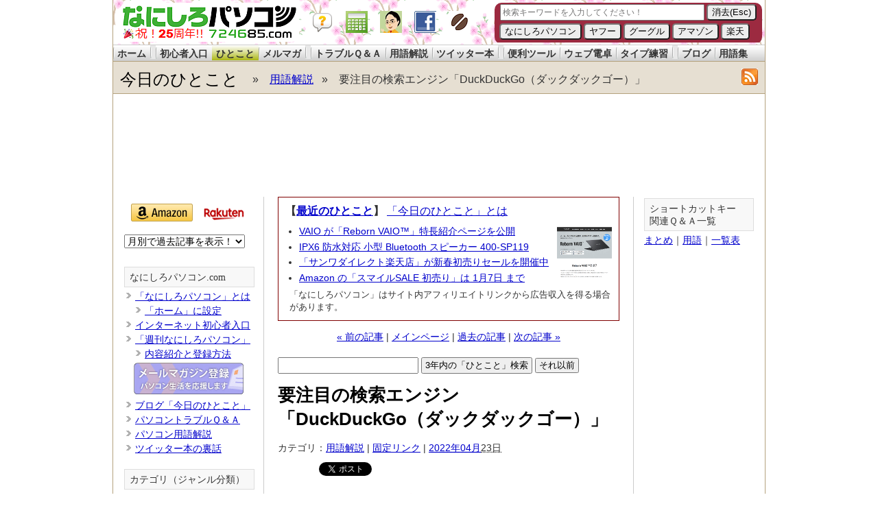

--- FILE ---
content_type: text/html
request_url: https://www.724685.com/blog/2022/04/23113213.html
body_size: 11045
content:
<!DOCTYPE html PUBLIC "-//W3C//DTD XHTML 1.0 Transitional//EN"
    "https://www.w3.org/TR/xhtml1/DTD/xhtml1-transitional.dtd">
<html xmlns="https://www.w3.org/1999/xhtml" id="sixapart-standard">
<head>
    <meta http-equiv="Content-Type" content="text/html; charset=UTF-8" />
    <title>要注目の検索エンジン「DuckDuckGo（ダックダックゴー）」 - 用語解説にひとこと</title>

    <meta name="description" content="パソコン用語解説で『検索エンジン「DuckDuckGo（ダックダックゴー）」とは』を公開。広告も少なく、シンプルな結果表示が見やすく操作もしやすいです。 ..." />
    
    
    <meta property="og:image" content="https://www.724685.com/blog/images/site/20220423-113600.png" />
    
    <meta property="fb:app_id" content="129467390459473" />
    <meta property="og:type" content="article" />
    <meta property="og:title" content="要注目の検索エンジン「DuckDuckGo（ダックダックゴー）」 - 用語解説にひとこと" />
    <meta name="twitter:card" content="summary">
    <meta name="twitter:site" content="@724685">
    <meta name="twitter:domain" content="www.724685.com">
    <meta name="twitter:creator" content="@724685">
    <meta name="twitter:title" content="要注目の検索エンジン「DuckDuckGo（ダックダックゴー）」 - 用語解説にひとこと">
    <meta name="twitter:description" content="パソコン用語解説で『検索エンジン「DuckDuckGo（ダックダックゴー）」とは...">
    <meta name="twitter:image" content="https://www.724685.com/blog/images/site/20220423-113600.png" />
    <link rel="canonical" href="https://www.724685.com/blog/2022/04/23113213.html" />

    
    
    
    
    
    
    
    

    
    
    
    <meta name="robots" content="noindex">





    
    
    
        
        
        
        
    
    <meta name="mtea:params" content='{"blog_id":"165","posttype":"entry","folder_id":"3148","entry_id":"100080"}'>

    <link rel="shortcut icon" href="https://www.724685.com/7246.ico">
    <link rel="stylesheet" href="https://www.724685.com/blog/styles.css" type="text/css" />

    

    <link rel="prev" href="https://www.724685.com/blog/2022/04/22125030.html" title="ダイヤルでも鍵でも開錠できるセキュリティワイヤー SL-88" />
    <link rel="next" href="https://www.724685.com/blog/2022/04/24143707.html" title="検索エンジン「DuckDuckGo」を「らくらく検索」に追加" />
    
    


<script type="text/javascript" src="https://www.724685.com/blog/ajaxCalendar.js"></script>
<script type="text/javascript" src="https://www.724685.com/blog/dayChecker.js"></script>
<script type="text/javascript" src="https://www.724685.com/calc/popcalc.js"></script>

<!-- Google tag (gtag.js) -->
<script async src="https://www.googletagmanager.com/gtag/js?id=G-M8TD25NEFF"></script>
<script>
  window.dataLayer = window.dataLayer || [];
  function gtag(){dataLayer.push(arguments);}
  gtag('js', new Date());

  gtag('config', 'G-M8TD25NEFF');
</script>

<script type='text/javascript'>
var googletag = googletag || {};
googletag.cmd = googletag.cmd || [];
(function() {
var gads = document.createElement('script');
gads.async = true;
gads.type = 'text/javascript';
var useSSL = 'https:' == document.location.protocol;
gads.src = (useSSL ? 'https:' : 'http:') + 
'//www.googletagservices.com/tag/js/gpt.js';
var node = document.getElementsByTagName('script')[0];
node.parentNode.insertBefore(gads, node);
})();
</script>

</head>

<body class="mt-archive-listing mt-entry-archive layout-twt">
    <div id="container">
<!--ヘッダー start/-->
<div id="header">

<div id="logo2">
<a href="https://www.724685.com/"><img id="logo-img" src="https://www.724685.com/include/img/724685_logo_yoko.gif" alt="なにしろパソコンドットコム" width="253" height="49" border="0" /></a>
<a href="https://www.724685.com/faq/index.php?faq_id=97"><img src="https://www.724685.com/img/32px_balloon_001_c-trans.png" alt="balloon" width="32" height="32" border="0" class="icon"/></a>
<a href="javascript:(function(){var%20a;a=window.open(&quot;//www.724685.com/calc/&quot;,&quot;calc1&quot;,&quot;toolbar=no,location=no,directories=no,status=no,menubar=no,scrollbars=no,resizable=yes,copyhistory=no,width=400,height=470&quot;);a.blur();a.focus();})();"><img src="https://www.724685.com/img/1009_32.png" alt="なにしろ電卓" onclick="cal()" width="32" height="32" border="0" class="icon2" /></a><a href="https://twitter.com/724685" target="_blank"><img src="https://www.724685.com/img/hayashi32.png" alt="@724685 Twitter" width="32" height="32" border="0" class="icon" /></a><a href="https://www.facebook.com/724685.fan" target="_blank"><img src="https://www.724685.com/img/fp32.png" alt="fp32" width="32" height="32" border="0" class="icon"/></a><a href="https://coffeezuki.com/" target="_blank"><img src="https://coffeezuki.com/coffeezuki-icon.png" alt="コーヒー好き" width="32" height="32" border="0" class="icon" /></a>

<div id='search' style='width:390px; height:60px; float:right; margin:4px 4px 0 0;'>
<iframe name="I1" marginwidth="0" marginheight="0" height="58" width="390" scrolling="no" border="0" frameborder="0" src="/parts/kensaku.htm"></iframe>
</div>

</div>

<div id="nav">
<ul>
<li><a href="/">ホーム</a></li>
<li id="space"></li>
<li><a href="/main/">初心者入口</a></li>
<li id="noac" onclick="location.href='/blog/'">ひとこと</a></li>
<li><a href="/maga/">メルマガ</a></li>
<li id="space"></li>
<li><a href="/weekly/">トラブルＱ＆Ａ</a></li>
<li><a href="/word/">用語解説</a></li>
<li><a href="/twitter/">ツイッター本</a></li>
<li id="space"></li>
<li><a href="/tool/">便利ツール</a></li>
<li><a href="/calc/howto.htm">ウェブ電卓</a></li>
<li><a href="/type/">タイプ練習</a></li>
<li id="space"></li>
<li><a href="https://www.nanigoto.com/">ブログ</a></li>
<li><a href="https://pc-yougo.com/">用語集</a></li>
</ul>
</div>
                <div id="header-title">
                    <div id="header-content" xmlns:v="http://rdf.data-vocabulary.org/#">

                        <div id="header-name">
                        <span typeof="v:Breadcrumb">
                        <a href="https://www.724685.com/blog/" rel="v:url" property="v:title">今日のひとこと</a>
                        </span>
                        </div>
                        <div id="header-description">
                        &raquo;&nbsp;&nbsp;&nbsp;
                        <span typeof="v:Breadcrumb">
                        <a href="https://www.724685.com/blog/net/kaisetsu/" rel="v:url" property="v:title">用語解説</a>
                        </span>
                        &nbsp;&nbsp;&raquo;&nbsp;&nbsp;&nbsp;
                        要注目の検索エンジン「DuckDuckGo（ダックダックゴー）」</div>

<div id="header-rss"><a href="https://www.724685.com/blog/rss.xml"><img src="https://www.724685.com/images/tag/feed-icon.gif" alt="RSS Feed" width="24" height="24" border="0" /></a></div>
                    </div>
                </div>


</div>
<!--/ヘッダー end-->
            <div id="content">

<div style='margin:-5px auto 5px auto; height:130px;'>
<script async src="https://pagead2.googlesyndication.com/pagead/js/adsbygoogle.js?ca-pub-3092191306878768" crossorigin="anonymous"></script>
<!-- TOPバナー -->
<ins class="adsbygoogle"
     style="display:inline-block;width:950px;height:120px"
     data-ad-client="ca-pub-3092191306878768"
     data-ad-region = "724685"
     data-ad-slot="5159900170"></ins>
<script>
     (adsbygoogle = window.adsbygoogle || []).push({});
</script>
</div>

                <div id="content-inner">
                    <div id="alpha">
                        <div id="alpha-inner">

        
            

<div class="table-topics">
    <div class="latest">
        <p><strong>【<a href="https://www.724685.com/blog/">最近のひとこと</a>】</strong> <a href="//www.724685.com/blog/2005/04/01000000.html">「今日のひとこと」とは</a></p>
        
        
            <a href="https://www.724685.com/blog/2026/01/06130100.html"><img src='https://www.724685.com/blog/images/site/20260106-130119.png' width="80" class="asset-thumb" alt="VAIO が「Reborn VAIO™」特長紹介ページを公開" title="VAIO が「Reborn VAIO™」特長紹介ページを公開" /></a>
        
        
        <ul>
            
            
                <li><p><a href="https://www.724685.com/blog/2026/01/06130100.html">VAIO が「Reborn VAIO™」特長紹介ページを公開</a></p></li>
            
                <li><p><a href="https://www.724685.com/blog/2026/01/05125520.html">IPX6 防水対応 小型 Bluetooth スピーカー 400-SP119</a></p></li>
            
                <li><p><a href="https://www.724685.com/blog/2026/01/04134354.html">「サンワダイレクト楽天店」が新春初売りセールを開催中</a></p></li>
            
                <li><p><a href="https://www.724685.com/blog/2026/01/03121602.html">Amazon の「スマイルSALE 初売り」は 1月7日 まで</a></p></li>
            
            
        </ul>
        <p class="affiliate">「なにしろパソコン」はサイト内アフィリエイトリンクから広告収入を得る場合があります。</p>
    </div>
</div>
            
        

<div class="content-nav">
    
    <a href="https://www.724685.com/blog/2022/04/22125030.html">&laquo; 前の記事</a> |
    
    <a href="https://www.724685.com/blog/">メインページ</a> | <a href="https://www.724685.com/blog/archives.html">過去の記事</a>
    
    | <a href="https://www.724685.com/blog/2022/04/24143707.html">次の記事 &raquo;</a>
    
</div>

<div class="search-nav">
<script type="text/javascript" src="/include/js/blog_ajax_json_search3.js"></script>
<form action="javascript:blogAjaxJsonSearch('/blog/search_data.txt', document.getElementById('search_box').value);" name="search">
<input id="search_box" name="search_box" style="width:205px;" type="search" value=""> <input id="search_button" onclick="javascript:blogAjaxJsonSearch('/blog/search_data.txt', document.getElementById('search_box').value);" type="button" value=" 3年内の「ひとこと」検索 "> <input id="search_button2" onclick="javascript:blogAjaxJsonSearch('/blog/search_data01.txt', document.getElementById('search_box').value);" type="button" value=" それ以前 ">&nbsp;</form>
<div class="content">
</div>
</div>

<!-- google_ad_section_start -->
<div id="entry-100080" class="entry-asset asset hentry">
    <div class="asset-header">
        <h1 id="page-title" class="asset-name entry-title">要注目の検索エンジン「DuckDuckGo（ダックダックゴー）」</h1>
        <div class="asset-meta0">
    <span class="byline vcard">

    カテゴリ：<a href="https://www.724685.com/blog/net/kaisetsu/">用語解説</a> | 
    <a href="https://www.724685.com/blog/2022/04/23113213.html">固定リンク</a> | <abbr class="published" title="2022-04-23T11:32:13+09:00"><a href="https://www.724685.com/blog/2022/04/">2022年04月</a>23日</abbr>
    </span>
</div>

<div class="asset-meta1">
<div class="hatena">
<a href="https://b.hatena.ne.jp/entry/https://www.724685.com/blog/2022/04/23113213.html" class="hatena-bookmark-button" data-hatena-bookmark-title='要注目の検索エンジン「DuckDuckGo（ダックダックゴー）」 - パソコン生活応援「今日のひとこと」' data-hatena-bookmark-layout="standard" title="このエントリーをはてなブックマークに追加"><img src="https://b.st-hatena.com/images/entry-button/button-only.gif" alt="このエントリーをはてなブックマークに追加" width="20" height="20" style="border: none;" /></a><script type="text/javascript" src="https://b.st-hatena.com/js/bookmark_button.js" charset="utf-8" async="async"></script>
</div>
<div class="tweet">
<a href="http://twitter.com/share" class="twitter-share-button" data-url="https://www.724685.com/blog/2022/04/23113213.html" data-text="要注目の検索エンジン「DuckDuckGo（ダックダックゴー）」" data-count="horizontal" data-via="724685" data-lang="ja">Tweet</a>
<script type="text/javascript" src="https://platform.twitter.com/widgets.js" charset="utf-8"></script>
</div>
<div class="fb">
<iframe src="https://www.facebook.com/plugins/like.php?href=https%3A%2F%2Fwww.724685.com%2Fblog%2F2022%2F04%2F23113213.html&amp;layout=button_count&amp;show_faces=true&amp;width=110&amp;action=like&amp;colorscheme=light&amp;height=21" scrolling="no" frameborder="0" style="border:none; overflow:hidden; width:110px; height:24px;" allowTransparency="true"></iframe>
</div>
</div>

    </div>
    <div class="asset-content entry-content">
<!--cmstart-->

        <div class="asset-body">
            <p><a href="https://www.724685.com/word/">パソコン用語解説</a>で『<a class="red" href="https://www.724685.com/word/wd220413.htm">検索エンジン「DuckDuckGo（ダックダックゴー）」とは</a>』を公開。広告も少なく、シンプルな結果表示が見やすく操作もしやすいです。</p>
<p><a href="https://duckduckgo.com/?q=DuckDuckGo&amp;ia=web"><img alt="20220423-113600.png" class="mt-image-none" height="253" src="https://www.724685.com/blog/images/site/20220423-113600.png" width="300"></a></p>



        </div>


        <div id="more" class="asset-more">
            <p><strong>【編集長のもうひとこと】</strong></p>
<p>広告がないわけではなく、たとえば検索結果に含まれる Amazon.co.jp のページを経由して購入すると「DuckDuckGo」の収入になります。</p>
<p><a href="https://duckduckgo.com/?q=%E3%83%91%E3%82%BD%E3%82%B3%E3%83%B3&amp;ia=web"><img alt="20220423-115507.png" class="mt-image-none" height="259" src="https://www.724685.com/blog/images/site/20220423-115507.png" width="300"></a></p>
<p>でも、その結果は個人情報とは関係なく、純粋に検索キーワードでの Amazon.co,jp での検索結果が表示されているだけです。</p>
<p>&nbsp;</p>
<p>とにかく Google検索のときにページ上部に並ぶ「広告」がないだけでもスッキリします。</p>
<p><a href="https://www.google.co.jp/search?q=%E3%83%91%E3%82%BD%E3%82%B3%E3%83%B3&amp;lr=lang_ja&amp;hl=ja&amp;tbs=lr%3Alang_1ja&amp;sxsrf=APq-WBstA7z9btzhBS8uoDbDNrbqXWQAfw%3A1650682432782&amp;ei=QGpjYqWbL7qw2roPuf644AY&amp;ved=0ahUKEwilu6ugl6n3AhU6mFYBHTk_DmwQ4dUDCA4&amp;uact=5&amp;oq=%E3%83%91%E3%82%BD%E3%82%B3%E3%83%B3&amp;gs_lcp=[base64]&amp;sclient=gws-wiz"><img alt="20220423-115706.png" class="mt-image-none" height="313" src="https://www.724685.com/blog/images/site/20220423-115706.png" width="300"></a></p>
<p>総合力のある Google検索には遠く及びませんが、それでも独特の強みのある「DuuckDuckGo」には今後も注目です。</p>

            <div class="affibox">
               <p>記事の情報は公開時あるいは更新時のもので、最新情報はリンク先など情報元の公式ページでご確認ください。</p>
            </div>
        </div>

<!--cmend-->
    </div>

<div class="thanks">
<p><strong>スポンサーリンク</strong></p>

<div style='margin:0px auto 15px auto; height:280px;'>
<script async src="https://pagead2.googlesyndication.com/pagead/js/adsbygoogle.js?ca-pub-3092191306878768" crossorigin="anonymous"></script>
<!-- 中央レクタングル -->
<ins class="adsbygoogle"
     style="display:inline-block;width:336px;height:280px"
     data-ad-client="ca-pub-3092191306878768"
     data-ad-region = "724685"
     data-ad-slot="9384185832"></ins>
<script>
     (adsbygoogle = window.adsbygoogle || []).push({});
</script>
</div>

</div>

<div class="thanks">
<p><strong>ご意見＆コメント</strong></p>
<p>「<a href="//www.724685.com/blog/">今日のひとこと</a>」をお読みいただき、ありがとうございます。</p>
<p>「参考になった」「ちょっと違うかも？」というときは <a href="https://twitter.com/724685">Twitter</a>、<a href="https://www.facebook.com/724685.fan">Facebookページ</a>を使ってご感想やコメントをいただけると嬉しいです！励みにもなりますし、必要に応じて情報の追加や修正もしてまいります。</p>

<div class="asset-meta1">
<div class="hatena">
<a href="https://b.hatena.ne.jp/entry/https://www.724685.com/blog/2022/04/23113213.html" class="hatena-bookmark-button" data-hatena-bookmark-title='要注目の検索エンジン「DuckDuckGo（ダックダックゴー）」 - パソコン生活応援「今日のひとこと」' data-hatena-bookmark-layout="standard" title="このエントリーをはてなブックマークに追加"><img src="https://b.st-hatena.com/images/entry-button/button-only.gif" alt="このエントリーをはてなブックマークに追加" width="20" height="20" style="border: none;" /></a><script type="text/javascript" src="https://b.st-hatena.com/js/bookmark_button.js" charset="utf-8" async="async"></script>
</div>
<div class="tweet">
<a href="https://twitter.com/share?ref_src=twsrc%5Etfw" class="twitter-share-button" data-url="https://www.724685.com/blog/2022/04/23113213.html" data-text="要注目の検索エンジン「DuckDuckGo（ダックダックゴー）」" data-show-count="false" data-via="724685" data-lang="ja">Tweet</a><script async src="https://platform.twitter.com/widgets.js" charset="utf-8"></script>
</div>
<div class="fb">
<iframe src="https://www.facebook.com/plugins/like.php?href=https%3A%2F%2Fwww.724685.com%2Fblog%2F2022%2F04%2F23113213.html&amp;layout=button_count&amp;show_faces=true&amp;width=110&amp;action=like&amp;colorscheme=light&amp;height=21" scrolling="no" frameborder="0" style="border:none; overflow:hidden; width:110px; height:24px;" allowTransparency="true"></iframe>
</div>
</div>

</div>

<div class="thanks">
<p>　</p>
<p><strong>同じカテゴリー「<a href="https://www.724685.com/blog/net/kaisetsu/">用語解説</a>」の記事</strong></p>
</div>

<div class="articleList2">



	
		
			
			<article>
<a href="https://www.724685.com/blog/2025/12/30130231.html">
<p class="image"><img src="https://www.724685.com/blog/images/site/20251230-130423.png" width="200" height="100" $></p>
<div class="text">
「パソコン用語一覧（五十音順）」に 2025年分を追加
</div>
</a>
</article>
			
	
		
			
			<article>
<a href="https://www.724685.com/blog/2025/12/27120343.html">
<p class="image"><img src="https://www.724685.com/word/icons/wd251217-04.png" width="200" height="100" $></p>
<div class="text">
Chrome にも欲しい Edge の「左のリンクを右で開く」機能
</div>
</a>
</article>
			
	
		
			
			<article>
<a href="https://www.724685.com/blog/2025/12/20120933.html">
<p class="image"><img src="https://www.724685.com/word/icons/wd251210-06.png" width="200" height="100" $></p>
<div class="text">
Edge のファイル／データ共有「Drop」機能は便利ですが
</div>
</a>
</article>
			
	
		
			
			<article>
<a href="https://www.724685.com/blog/2025/12/06123947.html">
<p class="image"><img src="https://www.724685.com/word/icons/wd251126-00.png" width="200" height="100" $></p>
<div class="text">
「スピル機能」を活用した Excel の「TEXTSPLIT関数」
</div>
</a>
</article>
			
	
		
			
			<article>
<a href="https://www.724685.com/blog/2025/11/29125253.html">
<p class="image"><img src="https://www.724685.com/word/icons/wd251119-01.png" width="200" height="100" $></p>
<div class="text">
Microsoft 365 では「ツールチップ」はなく「ヒント」と呼ぶ
</div>
</a>
</article>
			
	
		
			
			<article>
<a href="https://www.724685.com/blog/2025/11/22120659.html">
<p class="image"><img src="https://www.724685.com/blog/images/site/20251122-124427.png" width="200" height="100" $></p>
<div class="text">
「ユーザー設定の目次」は「目次の設定」のほうが通じそう
</div>
</a>
</article>
			
	
		
			
			<article>
<a href="https://www.724685.com/blog/2025/11/15122322.html">
<p class="image"><img src="https://www.724685.com/word/icons/wd251105-02.png" width="200" height="100" $></p>
<div class="text">
Word の「タブ」と「リーダー」について画像付きで解説
</div>
</a>
</article>
			
	
		
			
			<article>
<a href="https://www.724685.com/blog/2025/11/08103044.html">
<p class="image"><img src="https://www.724685.com/word/icons/wd251029-01.png" width="200" height="100" $></p>
<div class="text">
Excel で「CHAR関数」と「CODE関数」の関係
</div>
</a>
</article>
			
	


</div>

<div class="thanks">
<p><strong>関連した記事を検索</strong></p>
<p>「<a href="//www.724685.com/blog/">今日のひとこと</a>」以外にも「<a href="//www.724685.com/weekly/">パソコントラブルＱ＆Ａ</a>」「<a href="//www.724685.com/word/">パソコン用語解説</a>」で各種Ｑ＆Ａや用語解説を豊富に掲載中です。検索してみてください！</p>
<form action="//www.724685.com/blog/search.html" id="cse-search-box">
  <div>
    <input type="text" name="q" size="40" />
    <input type="submit" name="sa" value="サイト内検索" />
  </div>
</form>
</div>

</div>

<!-- google_ad_section_end -->



<div class="content-nav">
    
    <a href="https://www.724685.com/blog/2022/04/22125030.html">&laquo; 前の記事</a> |
    
    <a href="https://www.724685.com/blog/">メインページ</a> | <a href="https://www.724685.com/blog/archives.html">過去の記事</a>
    
    | <a href="https://www.724685.com/blog/2022/04/24143707.html">次の記事 &raquo;</a>
    
</div>

</div>
                    </div>

                <div id="beta">
    <div id="beta-inner">

    <div class="widget-archive widget-archive-category widget">
    <div class="associate">
        <a href="https://amzn.to/3XK8caN"><img src="/img/b_amazon3.png" alt="amazon" width="90" height="26" border="0" /></a> 
<a href="http://hb.afl.rakuten.co.jp/hsc/1294c57a.acf5a9db.1294c579.ce8201a1/"><img src="/img/b_rakuten.gif" alt="楽天" width="63" height="31" border="0" /></a>
    </div>


    
        
<div class="widget-archive-monthly-dropdown widget-archive widget">
   <div class="widget-content">
      <select onchange="nav(this)" style="font-size:14px; line-height: 16px;">
         <option>月別で過去記事を表示！</option>
         <option value="https://www.724685.com/blog/2026/01/">2026年1月 (6)</option>
    
        <option value="https://www.724685.com/blog/2025/12/">2025年12月 (31)</option>
    
        <option value="https://www.724685.com/blog/2025/11/">2025年11月 (30)</option>
    
        <option value="https://www.724685.com/blog/2025/10/">2025年10月 (32)</option>
    
        <option value="https://www.724685.com/blog/2025/09/">2025年9月 (30)</option>
    
        <option value="https://www.724685.com/blog/2025/08/">2025年8月 (31)</option>
    
        <option value="https://www.724685.com/blog/2025/07/">2025年7月 (31)</option>
    
        <option value="https://www.724685.com/blog/2025/06/">2025年6月 (30)</option>
    
        <option value="https://www.724685.com/blog/2025/05/">2025年5月 (31)</option>
    
        <option value="https://www.724685.com/blog/2025/04/">2025年4月 (30)</option>
    
        <option value="https://www.724685.com/blog/2025/03/">2025年3月 (31)</option>
    
        <option value="https://www.724685.com/blog/2025/02/">2025年2月 (28)</option>
    
        <option value="https://www.724685.com/blog/2025/01/">2025年1月 (31)</option>
    
        <option value="https://www.724685.com/blog/2024/12/">2024年12月 (31)</option>
    
        <option value="https://www.724685.com/blog/2024/11/">2024年11月 (30)</option>
    
        <option value="https://www.724685.com/blog/2024/10/">2024年10月 (31)</option>
    
        <option value="https://www.724685.com/blog/2024/09/">2024年9月 (30)</option>
    
        <option value="https://www.724685.com/blog/2024/08/">2024年8月 (31)</option>
    
        <option value="https://www.724685.com/blog/2024/07/">2024年7月 (31)</option>
    
        <option value="https://www.724685.com/blog/2024/06/">2024年6月 (30)</option>
    
        <option value="https://www.724685.com/blog/2024/05/">2024年5月 (31)</option>
    
        <option value="https://www.724685.com/blog/2024/04/">2024年4月 (30)</option>
    
        <option value="https://www.724685.com/blog/2024/03/">2024年3月 (31)</option>
    
        <option value="https://www.724685.com/blog/2024/02/">2024年2月 (29)</option>
    
        <option value="https://www.724685.com/blog/2024/01/">2024年1月 (31)</option>
    
        <option value="https://www.724685.com/blog/2023/12/">2023年12月 (31)</option>
    
        <option value="https://www.724685.com/blog/2023/11/">2023年11月 (30)</option>
    
        <option value="https://www.724685.com/blog/2023/10/">2023年10月 (31)</option>
    
        <option value="https://www.724685.com/blog/2023/09/">2023年9月 (30)</option>
    
        <option value="https://www.724685.com/blog/2023/08/">2023年8月 (31)</option>
    
        <option value="https://www.724685.com/blog/2023/07/">2023年7月 (31)</option>
    
        <option value="https://www.724685.com/blog/2023/06/">2023年6月 (30)</option>
    
        <option value="https://www.724685.com/blog/2023/05/">2023年5月 (31)</option>
    
        <option value="https://www.724685.com/blog/2023/04/">2023年4月 (30)</option>
    
        <option value="https://www.724685.com/blog/2023/03/">2023年3月 (31)</option>
    
        <option value="https://www.724685.com/blog/2023/02/">2023年2月 (28)</option>
    
        <option value="https://www.724685.com/blog/2023/01/">2023年1月 (31)</option>
    
        <option value="https://www.724685.com/blog/2022/12/">2022年12月 (31)</option>
    
        <option value="https://www.724685.com/blog/2022/11/">2022年11月 (30)</option>
    
        <option value="https://www.724685.com/blog/2022/10/">2022年10月 (31)</option>
    
        <option value="https://www.724685.com/blog/2022/09/">2022年9月 (30)</option>
    
        <option value="https://www.724685.com/blog/2022/08/">2022年8月 (31)</option>
    
        <option value="https://www.724685.com/blog/2022/07/">2022年7月 (31)</option>
    
        <option value="https://www.724685.com/blog/2022/06/">2022年6月 (30)</option>
    
        <option value="https://www.724685.com/blog/2022/05/">2022年5月 (31)</option>
    
        <option value="https://www.724685.com/blog/2022/04/">2022年4月 (30)</option>
    
        <option value="https://www.724685.com/blog/2022/03/">2022年3月 (31)</option>
    
        <option value="https://www.724685.com/blog/2022/02/">2022年2月 (28)</option>
    
        <option value="https://www.724685.com/blog/2022/01/">2022年1月 (31)</option>
    
        <option value="https://www.724685.com/blog/2021/12/">2021年12月 (31)</option>
    
        <option value="https://www.724685.com/blog/2021/11/">2021年11月 (30)</option>
    
        <option value="https://www.724685.com/blog/2021/10/">2021年10月 (31)</option>
    
        <option value="https://www.724685.com/blog/2021/09/">2021年9月 (30)</option>
    
        <option value="https://www.724685.com/blog/2021/08/">2021年8月 (31)</option>
    
        <option value="https://www.724685.com/blog/2021/07/">2021年7月 (31)</option>
    
        <option value="https://www.724685.com/blog/2021/06/">2021年6月 (30)</option>
    
        <option value="https://www.724685.com/blog/2021/05/">2021年5月 (31)</option>
    
        <option value="https://www.724685.com/blog/2021/04/">2021年4月 (30)</option>
    
        <option value="https://www.724685.com/blog/2021/03/">2021年3月 (31)</option>
    
        <option value="https://www.724685.com/blog/2021/02/">2021年2月 (28)</option>
    
        <option value="https://www.724685.com/blog/2021/01/">2021年1月 (31)</option>
    
        <option value="https://www.724685.com/blog/2020/12/">2020年12月 (31)</option>
    
        <option value="https://www.724685.com/blog/2020/11/">2020年11月 (30)</option>
    
        <option value="https://www.724685.com/blog/2020/10/">2020年10月 (31)</option>
    
        <option value="https://www.724685.com/blog/2020/09/">2020年9月 (30)</option>
    
        <option value="https://www.724685.com/blog/2020/08/">2020年8月 (31)</option>
    
        <option value="https://www.724685.com/blog/2020/07/">2020年7月 (31)</option>
    
        <option value="https://www.724685.com/blog/2020/06/">2020年6月 (30)</option>
    
        <option value="https://www.724685.com/blog/2020/05/">2020年5月 (31)</option>
    
        <option value="https://www.724685.com/blog/2020/04/">2020年4月 (30)</option>
    
        <option value="https://www.724685.com/blog/2020/03/">2020年3月 (31)</option>
    
        <option value="https://www.724685.com/blog/2020/02/">2020年2月 (29)</option>
    
        <option value="https://www.724685.com/blog/2020/01/">2020年1月 (31)</option>
    
        <option value="https://www.724685.com/blog/2019/12/">2019年12月 (31)</option>
    
        <option value="https://www.724685.com/blog/2019/11/">2019年11月 (30)</option>
    
        <option value="https://www.724685.com/blog/2019/10/">2019年10月 (31)</option>
    
        <option value="https://www.724685.com/blog/2019/09/">2019年9月 (30)</option>
    
        <option value="https://www.724685.com/blog/2019/08/">2019年8月 (31)</option>
    
        <option value="https://www.724685.com/blog/2019/07/">2019年7月 (31)</option>
    
        <option value="https://www.724685.com/blog/2019/06/">2019年6月 (30)</option>
    
        <option value="https://www.724685.com/blog/2019/05/">2019年5月 (31)</option>
    
        <option value="https://www.724685.com/blog/2019/04/">2019年4月 (30)</option>
    
        <option value="https://www.724685.com/blog/2019/03/">2019年3月 (31)</option>
    
        <option value="https://www.724685.com/blog/2019/02/">2019年2月 (28)</option>
    
        <option value="https://www.724685.com/blog/2019/01/">2019年1月 (31)</option>
    
        <option value="https://www.724685.com/blog/2018/12/">2018年12月 (31)</option>
    
        <option value="https://www.724685.com/blog/2018/11/">2018年11月 (30)</option>
    
        <option value="https://www.724685.com/blog/2018/10/">2018年10月 (31)</option>
    
        <option value="https://www.724685.com/blog/2018/09/">2018年9月 (30)</option>
    
        <option value="https://www.724685.com/blog/2018/08/">2018年8月 (31)</option>
    
        <option value="https://www.724685.com/blog/2018/07/">2018年7月 (31)</option>
    
        <option value="https://www.724685.com/blog/2018/06/">2018年6月 (30)</option>
    
        <option value="https://www.724685.com/blog/2018/05/">2018年5月 (31)</option>
    
        <option value="https://www.724685.com/blog/2018/04/">2018年4月 (30)</option>
    
        <option value="https://www.724685.com/blog/2018/03/">2018年3月 (31)</option>
    
        <option value="https://www.724685.com/blog/2018/02/">2018年2月 (28)</option>
    
        <option value="https://www.724685.com/blog/2018/01/">2018年1月 (31)</option>
    
        <option value="https://www.724685.com/blog/2017/12/">2017年12月 (31)</option>
    
        <option value="https://www.724685.com/blog/2017/11/">2017年11月 (30)</option>
    
        <option value="https://www.724685.com/blog/2017/10/">2017年10月 (31)</option>
    
        <option value="https://www.724685.com/blog/2017/09/">2017年9月 (30)</option>
    
        <option value="https://www.724685.com/blog/2017/08/">2017年8月 (31)</option>
    
        <option value="https://www.724685.com/blog/2017/07/">2017年7月 (31)</option>
    
        <option value="https://www.724685.com/blog/2017/06/">2017年6月 (30)</option>
    
        <option value="https://www.724685.com/blog/2017/05/">2017年5月 (31)</option>
    
        <option value="https://www.724685.com/blog/2017/04/">2017年4月 (30)</option>
    
        <option value="https://www.724685.com/blog/2017/03/">2017年3月 (32)</option>
    
        <option value="https://www.724685.com/blog/2017/02/">2017年2月 (28)</option>
    
        <option value="https://www.724685.com/blog/2017/01/">2017年1月 (31)</option>
    
        <option value="https://www.724685.com/blog/2016/12/">2016年12月 (31)</option>
    
        <option value="https://www.724685.com/blog/2016/11/">2016年11月 (30)</option>
    
        <option value="https://www.724685.com/blog/2016/10/">2016年10月 (31)</option>
    
        <option value="https://www.724685.com/blog/2016/09/">2016年9月 (30)</option>
    
        <option value="https://www.724685.com/blog/2016/08/">2016年8月 (31)</option>
    
        <option value="https://www.724685.com/blog/2016/07/">2016年7月 (31)</option>
    
        <option value="https://www.724685.com/blog/2016/06/">2016年6月 (30)</option>
    
        <option value="https://www.724685.com/blog/2016/05/">2016年5月 (31)</option>
    
        <option value="https://www.724685.com/blog/2016/04/">2016年4月 (30)</option>
    
        <option value="https://www.724685.com/blog/2016/03/">2016年3月 (31)</option>
    
        <option value="https://www.724685.com/blog/2016/02/">2016年2月 (29)</option>
    
        <option value="https://www.724685.com/blog/2016/01/">2016年1月 (31)</option>
    
        <option value="https://www.724685.com/blog/2015/12/">2015年12月 (31)</option>
    
        <option value="https://www.724685.com/blog/2015/11/">2015年11月 (30)</option>
    
        <option value="https://www.724685.com/blog/2015/10/">2015年10月 (31)</option>
    
        <option value="https://www.724685.com/blog/2015/09/">2015年9月 (30)</option>
    
        <option value="https://www.724685.com/blog/2015/08/">2015年8月 (31)</option>
    
        <option value="https://www.724685.com/blog/2015/07/">2015年7月 (31)</option>
    
        <option value="https://www.724685.com/blog/2015/06/">2015年6月 (30)</option>
    
        <option value="https://www.724685.com/blog/2015/05/">2015年5月 (31)</option>
    
        <option value="https://www.724685.com/blog/2015/04/">2015年4月 (30)</option>
    
        <option value="https://www.724685.com/blog/2015/03/">2015年3月 (31)</option>
    
        <option value="https://www.724685.com/blog/2015/02/">2015年2月 (28)</option>
    
        <option value="https://www.724685.com/blog/2015/01/">2015年1月 (31)</option>
    
        <option value="https://www.724685.com/blog/2014/12/">2014年12月 (31)</option>
    
        <option value="https://www.724685.com/blog/2014/11/">2014年11月 (30)</option>
    
        <option value="https://www.724685.com/blog/2014/10/">2014年10月 (31)</option>
    
        <option value="https://www.724685.com/blog/2014/09/">2014年9月 (30)</option>
    
        <option value="https://www.724685.com/blog/2014/08/">2014年8月 (31)</option>
    
        <option value="https://www.724685.com/blog/2014/07/">2014年7月 (31)</option>
    
        <option value="https://www.724685.com/blog/2014/06/">2014年6月 (30)</option>
    
        <option value="https://www.724685.com/blog/2014/05/">2014年5月 (31)</option>
    
        <option value="https://www.724685.com/blog/2014/04/">2014年4月 (30)</option>
    
        <option value="https://www.724685.com/blog/2014/03/">2014年3月 (31)</option>
    
        <option value="https://www.724685.com/blog/2014/02/">2014年2月 (28)</option>
    
        <option value="https://www.724685.com/blog/2014/01/">2014年1月 (32)</option>
    
        <option value="https://www.724685.com/blog/2013/12/">2013年12月 (31)</option>
    
        <option value="https://www.724685.com/blog/2013/11/">2013年11月 (30)</option>
    
        <option value="https://www.724685.com/blog/2013/10/">2013年10月 (31)</option>
    
        <option value="https://www.724685.com/blog/2013/09/">2013年9月 (30)</option>
    
        <option value="https://www.724685.com/blog/2013/08/">2013年8月 (31)</option>
    
        <option value="https://www.724685.com/blog/2013/07/">2013年7月 (31)</option>
    
        <option value="https://www.724685.com/blog/2013/06/">2013年6月 (30)</option>
    
        <option value="https://www.724685.com/blog/2013/05/">2013年5月 (31)</option>
    
        <option value="https://www.724685.com/blog/2013/04/">2013年4月 (30)</option>
    
        <option value="https://www.724685.com/blog/2013/03/">2013年3月 (31)</option>
    
        <option value="https://www.724685.com/blog/2013/02/">2013年2月 (28)</option>
    
        <option value="https://www.724685.com/blog/2013/01/">2013年1月 (31)</option>
    
        <option value="https://www.724685.com/blog/2012/12/">2012年12月 (31)</option>
    
        <option value="https://www.724685.com/blog/2012/11/">2012年11月 (30)</option>
    
        <option value="https://www.724685.com/blog/2012/10/">2012年10月 (31)</option>
    
        <option value="https://www.724685.com/blog/2012/09/">2012年9月 (30)</option>
    
        <option value="https://www.724685.com/blog/2012/08/">2012年8月 (31)</option>
    
        <option value="https://www.724685.com/blog/2012/07/">2012年7月 (31)</option>
    
        <option value="https://www.724685.com/blog/2012/06/">2012年6月 (30)</option>
    
        <option value="https://www.724685.com/blog/2012/05/">2012年5月 (31)</option>
    
        <option value="https://www.724685.com/blog/2012/04/">2012年4月 (30)</option>
    
        <option value="https://www.724685.com/blog/2012/03/">2012年3月 (31)</option>
    
        <option value="https://www.724685.com/blog/2012/02/">2012年2月 (29)</option>
    
        <option value="https://www.724685.com/blog/2012/01/">2012年1月 (31)</option>
    
        <option value="https://www.724685.com/blog/2011/12/">2011年12月 (31)</option>
    
        <option value="https://www.724685.com/blog/2011/11/">2011年11月 (30)</option>
    
        <option value="https://www.724685.com/blog/2011/10/">2011年10月 (31)</option>
    
        <option value="https://www.724685.com/blog/2011/09/">2011年9月 (30)</option>
    
        <option value="https://www.724685.com/blog/2011/08/">2011年8月 (31)</option>
    
        <option value="https://www.724685.com/blog/2011/07/">2011年7月 (31)</option>
    
        <option value="https://www.724685.com/blog/2011/06/">2011年6月 (30)</option>
    
        <option value="https://www.724685.com/blog/2011/05/">2011年5月 (31)</option>
    
        <option value="https://www.724685.com/blog/2011/04/">2011年4月 (30)</option>
    
        <option value="https://www.724685.com/blog/2011/03/">2011年3月 (33)</option>
    
        <option value="https://www.724685.com/blog/2011/02/">2011年2月 (28)</option>
    
        <option value="https://www.724685.com/blog/2011/01/">2011年1月 (31)</option>
    
        <option value="https://www.724685.com/blog/2010/12/">2010年12月 (32)</option>
    
        <option value="https://www.724685.com/blog/2010/11/">2010年11月 (30)</option>
    
        <option value="https://www.724685.com/blog/2010/10/">2010年10月 (32)</option>
    
        <option value="https://www.724685.com/blog/2010/09/">2010年9月 (30)</option>
    
        <option value="https://www.724685.com/blog/2010/08/">2010年8月 (31)</option>
    
        <option value="https://www.724685.com/blog/2010/07/">2010年7月 (32)</option>
    
        <option value="https://www.724685.com/blog/2010/06/">2010年6月 (32)</option>
    
        <option value="https://www.724685.com/blog/2010/05/">2010年5月 (32)</option>
    
        <option value="https://www.724685.com/blog/2010/04/">2010年4月 (30)</option>
    
        <option value="https://www.724685.com/blog/2010/03/">2010年3月 (32)</option>
    
        <option value="https://www.724685.com/blog/2010/02/">2010年2月 (30)</option>
    
        <option value="https://www.724685.com/blog/2010/01/">2010年1月 (31)</option>
    
        <option value="https://www.724685.com/blog/2009/12/">2009年12月 (34)</option>
    
        <option value="https://www.724685.com/blog/2009/11/">2009年11月 (33)</option>
    
        <option value="https://www.724685.com/blog/2009/10/">2009年10月 (32)</option>
    
        <option value="https://www.724685.com/blog/2009/09/">2009年9月 (30)</option>
    
        <option value="https://www.724685.com/blog/2009/08/">2009年8月 (31)</option>
    
        <option value="https://www.724685.com/blog/2009/07/">2009年7月 (31)</option>
    
        <option value="https://www.724685.com/blog/2009/06/">2009年6月 (30)</option>
    
        <option value="https://www.724685.com/blog/2009/05/">2009年5月 (31)</option>
    
        <option value="https://www.724685.com/blog/2009/04/">2009年4月 (30)</option>
    
        <option value="https://www.724685.com/blog/2009/03/">2009年3月 (31)</option>
    
        <option value="https://www.724685.com/blog/2009/02/">2009年2月 (28)</option>
    
        <option value="https://www.724685.com/blog/2009/01/">2009年1月 (31)</option>
    
        <option value="https://www.724685.com/blog/2008/12/">2008年12月 (31)</option>
    
        <option value="https://www.724685.com/blog/2008/11/">2008年11月 (30)</option>
    
        <option value="https://www.724685.com/blog/2008/10/">2008年10月 (31)</option>
    
        <option value="https://www.724685.com/blog/2008/09/">2008年9月 (30)</option>
    
        <option value="https://www.724685.com/blog/2008/08/">2008年8月 (31)</option>
    
        <option value="https://www.724685.com/blog/2008/07/">2008年7月 (31)</option>
    
        <option value="https://www.724685.com/blog/2008/06/">2008年6月 (31)</option>
    
        <option value="https://www.724685.com/blog/2008/05/">2008年5月 (31)</option>
    
        <option value="https://www.724685.com/blog/2008/04/">2008年4月 (30)</option>
    
        <option value="https://www.724685.com/blog/2008/03/">2008年3月 (31)</option>
    
        <option value="https://www.724685.com/blog/2008/02/">2008年2月 (29)</option>
    
        <option value="https://www.724685.com/blog/2008/01/">2008年1月 (31)</option>
    
        <option value="https://www.724685.com/blog/2007/12/">2007年12月 (31)</option>
    
        <option value="https://www.724685.com/blog/2007/11/">2007年11月 (30)</option>
    
        <option value="https://www.724685.com/blog/2007/10/">2007年10月 (31)</option>
    
        <option value="https://www.724685.com/blog/2007/09/">2007年9月 (30)</option>
    
        <option value="https://www.724685.com/blog/2007/08/">2007年8月 (31)</option>
    
        <option value="https://www.724685.com/blog/2007/07/">2007年7月 (31)</option>
    
        <option value="https://www.724685.com/blog/2007/06/">2007年6月 (30)</option>
    
        <option value="https://www.724685.com/blog/2007/05/">2007年5月 (31)</option>
    
        <option value="https://www.724685.com/blog/2007/04/">2007年4月 (31)</option>
    
        <option value="https://www.724685.com/blog/2007/03/">2007年3月 (31)</option>
    
        <option value="https://www.724685.com/blog/2007/02/">2007年2月 (28)</option>
    
        <option value="https://www.724685.com/blog/2007/01/">2007年1月 (31)</option>
    
        <option value="https://www.724685.com/blog/2006/12/">2006年12月 (31)</option>
    
        <option value="https://www.724685.com/blog/2006/11/">2006年11月 (30)</option>
    
        <option value="https://www.724685.com/blog/2006/10/">2006年10月 (36)</option>
    
        <option value="https://www.724685.com/blog/2006/09/">2006年9月 (34)</option>
    
        <option value="https://www.724685.com/blog/2006/08/">2006年8月 (35)</option>
    
        <option value="https://www.724685.com/blog/2006/07/">2006年7月 (36)</option>
    
        <option value="https://www.724685.com/blog/2006/06/">2006年6月 (34)</option>
    
        <option value="https://www.724685.com/blog/2006/05/">2006年5月 (35)</option>
    
        <option value="https://www.724685.com/blog/2006/04/">2006年4月 (35)</option>
    
        <option value="https://www.724685.com/blog/2006/03/">2006年3月 (35)</option>
    
        <option value="https://www.724685.com/blog/2006/02/">2006年2月 (32)</option>
    
        <option value="https://www.724685.com/blog/2006/01/">2006年1月 (37)</option>
    
        <option value="https://www.724685.com/blog/2005/12/">2005年12月 (35)</option>
    
        <option value="https://www.724685.com/blog/2005/11/">2005年11月 (34)</option>
    
        <option value="https://www.724685.com/blog/2005/10/">2005年10月 (37)</option>
    
        <option value="https://www.724685.com/blog/2005/09/">2005年9月 (34)</option>
    
        <option value="https://www.724685.com/blog/2005/08/">2005年8月 (36)</option>
    
        <option value="https://www.724685.com/blog/2005/07/">2005年7月 (37)</option>
    
        <option value="https://www.724685.com/blog/2005/06/">2005年6月 (35)</option>
    
        <option value="https://www.724685.com/blog/2005/05/">2005年5月 (36)</option>
    
        <option value="https://www.724685.com/blog/2005/04/">2005年4月 (34)</option>
    
        <option value="https://www.724685.com/blog/2005/03/">2005年3月 (1)</option>
    
        <option value="https://www.724685.com/blog/2005/02/">2005年2月 (1)</option>
    
        <option value="https://www.724685.com/blog/2005/01/">2005年1月 (1)</option>
    
        <option value="https://www.724685.com/blog/2004/12/">2004年12月 (1)</option>
    
        <option value="https://www.724685.com/blog/2004/11/">2004年11月 (1)</option>
    
        <option value="https://www.724685.com/blog/2004/10/">2004年10月 (1)</option>
    
        <option value="https://www.724685.com/blog/2004/09/">2004年9月 (1)</option>
    
        <option value="https://www.724685.com/blog/2004/08/">2004年8月 (1)</option>
    
        <option value="https://www.724685.com/blog/2004/07/">2004年7月 (1)</option>
    
        <option value="https://www.724685.com/blog/2004/06/">2004年6月 (1)</option>
    
        <option value="https://www.724685.com/blog/2004/05/">2004年5月 (1)</option>
    
        <option value="https://www.724685.com/blog/2004/04/">2004年4月 (1)</option>
    
        <option value="https://www.724685.com/blog/2004/03/">2004年3月 (1)</option>
    
        <option value="https://www.724685.com/blog/2004/02/">2004年2月 (1)</option>
    
        <option value="https://www.724685.com/blog/2004/01/">2004年1月 (1)</option>
    
        <option value="https://www.724685.com/blog/2003/12/">2003年12月 (1)</option>
    
        <option value="https://www.724685.com/blog/2003/11/">2003年11月 (1)</option>
    
        <option value="https://www.724685.com/blog/2003/10/">2003年10月 (1)</option>
    
        <option value="https://www.724685.com/blog/2003/09/">2003年9月 (1)</option>
    
        <option value="https://www.724685.com/blog/2003/08/">2003年8月 (1)</option>
    
        <option value="https://www.724685.com/blog/2003/07/">2003年7月 (1)</option>
    
        <option value="https://www.724685.com/blog/2003/06/">2003年6月 (1)</option>
    
        <option value="https://www.724685.com/blog/2003/05/">2003年5月 (1)</option>
    
        <option value="https://www.724685.com/blog/2003/04/">2003年4月 (1)</option>
    
        <option value="https://www.724685.com/blog/2003/03/">2003年3月 (1)</option>
    
        <option value="https://www.724685.com/blog/2003/02/">2003年2月 (1)</option>
    
        <option value="https://www.724685.com/blog/2003/01/">2003年1月 (1)</option>
    
        <option value="https://www.724685.com/blog/2002/12/">2002年12月 (1)</option>
    
        <option value="https://www.724685.com/blog/2002/11/">2002年11月 (1)</option>
    
        <option value="https://www.724685.com/blog/2002/10/">2002年10月 (1)</option>
    
        <option value="https://www.724685.com/blog/2002/09/">2002年9月 (1)</option>
    
        <option value="https://www.724685.com/blog/2002/08/">2002年8月 (1)</option>
    
        <option value="https://www.724685.com/blog/2002/07/">2002年7月 (1)</option>
    
        <option value="https://www.724685.com/blog/2002/06/">2002年6月 (1)</option>
    
        <option value="https://www.724685.com/blog/2002/05/">2002年5月 (1)</option>
    
        <option value="https://www.724685.com/blog/2002/04/">2002年4月 (1)</option>
    
        <option value="https://www.724685.com/blog/2002/03/">2002年3月 (1)</option>
    
        <option value="https://www.724685.com/blog/2002/02/">2002年2月 (1)</option>
    
        <option value="https://www.724685.com/blog/2002/01/">2002年1月 (1)</option>
    
        <option value="https://www.724685.com/blog/2001/12/">2001年12月 (1)</option>
    
        <option value="https://www.724685.com/blog/2001/11/">2001年11月 (1)</option>
    
        <option value="https://www.724685.com/blog/2001/10/">2001年10月 (1)</option>
    
        <option value="https://www.724685.com/blog/2001/09/">2001年9月 (1)</option>
    
        <option value="https://www.724685.com/blog/2001/08/">2001年8月 (1)</option>
    
        <option value="https://www.724685.com/blog/2001/07/">2001年7月 (1)</option>
    
        <option value="https://www.724685.com/blog/2001/06/">2001年6月 (1)</option>
    
        <option value="https://www.724685.com/blog/2001/05/">2001年5月 (1)</option>
    
        <option value="https://www.724685.com/blog/2001/04/">2001年4月 (1)</option>
    
        <option value="https://www.724685.com/blog/2001/03/">2001年3月 (1)</option>
    
        <option value="https://www.724685.com/blog/2001/02/">2001年2月 (1)</option>
    
        <option value="https://www.724685.com/blog/2001/01/">2001年1月 (1)</option>
    
        <option value="https://www.724685.com/blog/2000/12/">2000年12月 (1)</option>
    
        <option value="https://www.724685.com/blog/2000/11/">2000年11月 (1)</option>
    
        <option value="https://www.724685.com/blog/2000/10/">2000年10月 (1)</option>
    
        <option value="https://www.724685.com/blog/2000/09/">2000年9月 (1)</option>
    
        <option value="https://www.724685.com/blog/2000/08/">2000年8月 (1)</option>
      </select>
   </div>
</div>
<script type="text/javascript" charset="utf-8">
function nav(sel) {
   if (sel.selectedIndex == -1) return;
   var opt = sel.options[sel.selectedIndex];
   if (opt && opt.value)
      location.href = opt.value;
}    
</script>
        
    



    <h3 class="widget-header"><a href="//www.724685.com/">なにしろパソコン.com</a></h3>
    <div class="widget-content">
        <ul class="widget-list">
            <li class="widget-list-item"><img src="//www.724685.com/weekly/icons/mini/bullet.png"> <a href="/faq/index.php?faq_id=97" title="「なにしろパソコン」とは">「なにしろパソコン」とは</a></li>
            <li class="widget-list-item">　<img src="//www.724685.com/weekly/icons/mini/bullet.png"> <a href="/faq/index.php?faq_id=116" title="「なにしろパソコン」をブラウザーのホームに">「ホーム」に設定</a></li>
            <li class="widget-list-item"><img src="//www.724685.com/weekly/icons/mini/bullet.png"> <a href="/main/" title="インターネット初心者入口">インターネット初心者入口</a></li>
            <li class="widget-list-item"><img src="//www.724685.com/weekly/icons/mini/bullet.png"> <a href="/maga/" title="週刊なにしろパソコン">「週刊なにしろパソコン」</a></li>
            <li class="widget-list-item">　<img src="//www.724685.com/weekly/icons/mini/bullet.png"> <a href="/maga/order.html" title="内容紹介と登録方法">内容紹介と登録方法</a></li>
            <li class="widget-list-item">　<a href="/mm/"><img border="0" alt="申し込みはこちらから" width="160" height="46" src="/images/banner/mm.jpg" /></a></li>
            <li class="widget-list-item"><img src="//www.724685.com/weekly/icons/mini/bullet.png"> <a href="/blog/" title="編集長ブログ">ブログ「今日のひとこと」</a></li>
            <li class="widget-list-item"><img src="//www.724685.com/weekly/icons/mini/bullet.png"> <a href="/weekly/" title="パソコントラブルＱ＆Ａ">パソコントラブルＱ＆Ａ</a></li>
            <li class="widget-list-item"><img src="//www.724685.com/weekly/icons/mini/bullet.png"> <a href="/word/" title="パソコン用語解説">パソコン用語解説</a></li>
            <li class="widget-list-item"><img src="//www.724685.com/weekly/icons/mini/bullet.png"> <a href="/twitter/" title="ツイッター本の裏話">ツイッター本の裏話</a></li>
        </ul>
    </div>
</div>
<div class="widget-archive widget-archive-category widget">
    <h3 class="widget-header"><a href="//www.724685.com/blog/cat.htm">カテゴリ（ジャンル分類）</a></h3>
    <div class="widget-content">
        <ul class="widget-list">
            <li class="widget-list-item">編集長の「今日のひとこと」<ul class="widget-list">
            <li class="widget-list-item"><a href="https://www.724685.com/blog/today/goods/">商品紹介(1824)</a></li>
        
            <li class="widget-list-item"><a href="https://www.724685.com/blog/today/etc/">よもやま話(762)</a></li>
        
            <li class="widget-list-item"><a href="https://www.724685.com/blog/today/tv/">テレビ(134)</a></li>
        
            <li class="widget-list-item"><a href="https://www.724685.com/blog/today/pc/">パソコン(210)</a></li>
        
            <li class="widget-list-item"><a href="https://www.724685.com/blog/today/movie/">映画(169)</a></li>
        
            <li class="widget-list-item"><a href="https://www.724685.com/blog/today/music/">音楽(88)</a></li>
        
            <li class="widget-list-item"><a href="https://www.724685.com/blog/today/season/">季節＆天気(275)</a></li>
        
            <li class="widget-list-item"><a href="https://www.724685.com/blog/today/health/">健康(78)</a></li>
        
            <li class="widget-list-item"><a href="https://www.724685.com/blog/today/sports/">スポーツ(192)</a></li>
        
            <li class="widget-list-item"><a href="https://www.724685.com/blog/today/entertainment/">文化＆芸能(219)</a></li>
        
            <li class="widget-list-item"><a href="https://www.724685.com/blog/today/navi/">旅行＆グルメ(150)</a></li>
        
            <li class="widget-list-item"><a href="https://www.724685.com/blog/today/cat3137/">読後感想(3)</a></li>
        </ul></li>
        
            <li class="widget-list-item"><a href="https://www.724685.com/blog/net/">ネット関連情報(2)</a><ul class="widget-list">
            <li class="widget-list-item"><a href="https://www.724685.com/blog/net/yougo/">用語集(45)</a></li>
        
            <li class="widget-list-item"><a href="https://www.724685.com/blog/net/kaisetsu/">用語解説(327)</a></li>
        
            <li class="widget-list-item"><a href="https://www.724685.com/blog/net/cat3149/">トラブルＱ＆Ａ(314)</a></li>
        
            <li class="widget-list-item"><a href="https://www.724685.com/blog/net/724685/">なにしろパソコン(279)</a></li>
        
            <li class="widget-list-item"><a href="https://www.724685.com/blog/net/apple/">アップル（Apple）(106)</a></li>
        
            <li class="widget-list-item"><a href="https://www.724685.com/blog/net/amazon/">アマゾン（amazon）(236)</a></li>
        
            <li class="widget-list-item"><a href="https://www.724685.com/blog/net/google/">グーグル(Google)(301)</a></li>
        
            <li class="widget-list-item"><a href="https://www.724685.com/blog/net/site/">サイト＆サービス(552)</a></li>
        
            <li class="widget-list-item"><a href="https://www.724685.com/blog/net/sns/">ソーシャル（SNS）(32)</a></li>
        
            <li class="widget-list-item"><a href="https://www.724685.com/blog/net/twitter/">Ｘ(旧Twitter)(75)</a></li>
        
            <li class="widget-list-item"><a href="https://www.724685.com/blog/net/digital/">デジタル商品(191)</a></li>
        
            <li class="widget-list-item"><a href="https://www.724685.com/blog/net/marketing/">マーケティング(21)</a></li>
        
            <li class="widget-list-item"><a href="https://www.724685.com/blog/net/Microsoft/">マイクロソフト(276)</a></li>
        
            <li class="widget-list-item"><a href="https://www.724685.com/blog/net/yahoo/">ヤフー（Yahoo）(173)</a></li>
        
            <li class="widget-list-item"><a href="https://www.724685.com/blog/net/radio/">ラジオ番組(80)</a></li>
        
            <li class="widget-list-item"><a href="https://www.724685.com/blog/net/kaden/">家電・周辺機器(330)</a></li>
        
            <li class="widget-list-item"><a href="https://www.724685.com/blog/net/rakuten/">楽天(68)</a></li>
        </ul></li>
        
            <li class="widget-list-item">技術サポート<ul class="widget-list">
            <li class="widget-list-item"><a href="https://www.724685.com/blog/support/clubqa/">クラブＱ＆Ａ(42)</a></li>
        
            <li class="widget-list-item"><a href="https://www.724685.com/blog/support/security/">セキュリティ(119)</a></li>
        
            <li class="widget-list-item"><a href="https://www.724685.com/blog/support/editor/">編集長の仕事(93)</a></li>
        </ul></li>
        </ul>
    </div>
</div>


<script async src="https://pagead2.googlesyndication.com/pagead/js/adsbygoogle.js?ca-pub-3092191306878768" crossorigin="anonymous"></script>
<!-- 左サイド上 -->
<ins class="adsbygoogle"
     style="display:block"
     data-ad-client="ca-pub-3092191306878768"
     data-ad-region = "724685"
     data-ad-slot="6211227580"
     data-ad-format="auto"
     data-full-width-responsive="true"></ins>
<script>
     (adsbygoogle = window.adsbygoogle || []).push({});
</script>

    </div>
</div>

<div id="gamma">
    <div id="gamma-inner">
    <div class="widget-recent-assets widget">
    <h3 class="widget-header"><a href="https://www.724685.com/weekly/windows/shortcut/">ショートカットキー<br/>関連Ｑ＆Ａ一覧</a></h3>
    <div class="widget-content">
<p><a href="https://www.724685.com/weekly/qa230802.htm">まとめ</a>｜<a href="https://www.724685.com/word/windows/shortcut/">用語</a>｜<a href="https://www.724685.com/weekly/qa230802.htm#table">一覧表</p>
    </div>
</div>



<div class="widget-syndication widget">

<script async src="https://pagead2.googlesyndication.com/pagead/js/adsbygoogle.js?ca-pub-3092191306878768" crossorigin="anonymous"></script>
<!-- 右サイド上 -->
<ins class="adsbygoogle"
     style="display:block; margin-bottom:10px;"
     data-ad-client="ca-pub-3092191306878768"
     data-ad-region = "724685"
     data-ad-slot="6977514344"
     data-ad-format="auto"
     data-full-width-responsive="true"></ins>
<script>
     (adsbygoogle = window.adsbygoogle || []).push({});
</script>

</div>

<div class="widget-recent-assets widget">
    <h3 class="widget-header"><a href="//www.724685.com/blog/2005/04/01000001.html">編集長のプロフィール</a></h3>
    <div class="widget-content">

<p><a href="//www.724685.com/blog/2005/04/01000001.html"><img src="https://www.724685.com/images/hayashi/724685m.gif" width="86" height="86" alt="編集長" border="0" hspace="4" /></a></p>
<p><a href="//www.724685.com/blog/2005/04/01000001.html" rel="author">林 俊二</a>：パソコン生活応援アドバイザー。「<a href="//www.724685.com">なにしろパソコン.com</a>」サイト運営、<a href="//www.724685.com/maga/">メルマガ編集</a>、セミナー講師からコラム・<a href="//www.amazon.co.jp/dp/4798128082/724685-22">書籍執筆</a>まで実績豊富！</p>
    </div>
</div>

<a class="twitter-timeline" data-lang="en" data-width="200" data-height="600" data-theme="light" href="https://twitter.com/724685?ref_src=twsrc%5Etfw"></a>
<script async src="https://platform.twitter.com/widgets.js" charset="utf-8"></script>

<!--
<iframe src="https://feed.mikle.com/widget/v2/162494/?preloader-text=%E6%9B%B4%E6%96%B0%E4%B8%AD" height="802px" width="100%" class="fw-iframe" scrolling="no" frameborder="0"></iframe>
-->

<div class="widget-syndication widget">

<script async src="https://pagead2.googlesyndication.com/pagead/js/adsbygoogle.js?ca-pub-3092191306878768" crossorigin="anonymous"></script>
<!-- 右サイド下 -->
<ins class="adsbygoogle"
     style="display:block; margin:10px auto;"
     data-ad-client="ca-pub-3092191306878768"
     data-ad-region = "724685"
     data-ad-slot="5281289291"
     data-ad-format="vertical"
     data-full-width-responsive="false"></ins>
<script>
     (adsbygoogle = window.adsbygoogle || []).push({});
</script>

</div>
    </div>
</div>



                </div>
            </div>

<div style='margin:0px auto 20px auto;'>
<script async src="https://pagead2.googlesyndication.com/pagead/js/adsbygoogle.js?ca-pub-3092191306878768" crossorigin="anonymous"></script>
<!-- FOOTバナー -->
<ins class="adsbygoogle"
     style="display:block;"
     data-ad-client="ca-pub-3092191306878768"
     data-ad-region = "724685"
     data-ad-slot="9236119829"
     data-ad-format="auto"
     data-full-width-responsive="true"></ins>
<script>
     (adsbygoogle = window.adsbygoogle || []).push({});
</script>
</div>

<div id="footer">
<div id="footer-inner0">
<div id="cqamark">　</div>
<div id="footer-link">初心者から上級者まで愛用いただけるポータル＆マルチ検索サイトを目指して <a href="javascript:scrollTo(0,0)">▲</a><br />
<a href="/faq/?faq_id=97">「なにしろパソコン」とは</a>｜<a href="/faq/">よくある質問</a>｜<a href="https://www.724685.com/ask/">問い合わせ</a>｜<a href="/faq/?faq_id=113">個人情報</a>｜<a href="/staff/">スタッフルーム</a>｜<a href="/faq/?faq_id=115">広告掲載</a><br />
<a href="/blog/intro/link.html">リンクについて</a>｜<a href="/blog/intro/browser.html">対応ブラウザ</a>｜<a href="/blog/intro/notice.html">免責事項</a>｜<a href="https://www.nanigoto.com/">なにごとも経験</a>｜<a href="https://kichilog.com/">きちログ</a>｜<a href="https://pc-yougo.com/">パソコン用語集</a><br />
※「なにしろパソコン」はサイト内のアフィリエイトリンクから収入を得る場合があります。
</div>
<div id="pmark">　</div>
</div>
<div id="footer-inner2" onclick="location.href='//www.724685.com/'">
  <address>
  Copyright(C) 2000-2026 なにしろパソコン, All Rights Reserved.
  </address>
            </div>
        </div>
    </div>
</div>

</body>
</html>


--- FILE ---
content_type: text/html; charset=utf-8
request_url: https://www.google.com/recaptcha/api2/aframe
body_size: 258
content:
<!DOCTYPE HTML><html><head><meta http-equiv="content-type" content="text/html; charset=UTF-8"></head><body><script nonce="zE_JbiMPdGjlvCBFJ72t1w">/** Anti-fraud and anti-abuse applications only. See google.com/recaptcha */ try{var clients={'sodar':'https://pagead2.googlesyndication.com/pagead/sodar?'};window.addEventListener("message",function(a){try{if(a.source===window.parent){var b=JSON.parse(a.data);var c=clients[b['id']];if(c){var d=document.createElement('img');d.src=c+b['params']+'&rc='+(localStorage.getItem("rc::a")?sessionStorage.getItem("rc::b"):"");window.document.body.appendChild(d);sessionStorage.setItem("rc::e",parseInt(sessionStorage.getItem("rc::e")||0)+1);localStorage.setItem("rc::h",'1768711028989');}}}catch(b){}});window.parent.postMessage("_grecaptcha_ready", "*");}catch(b){}</script></body></html>